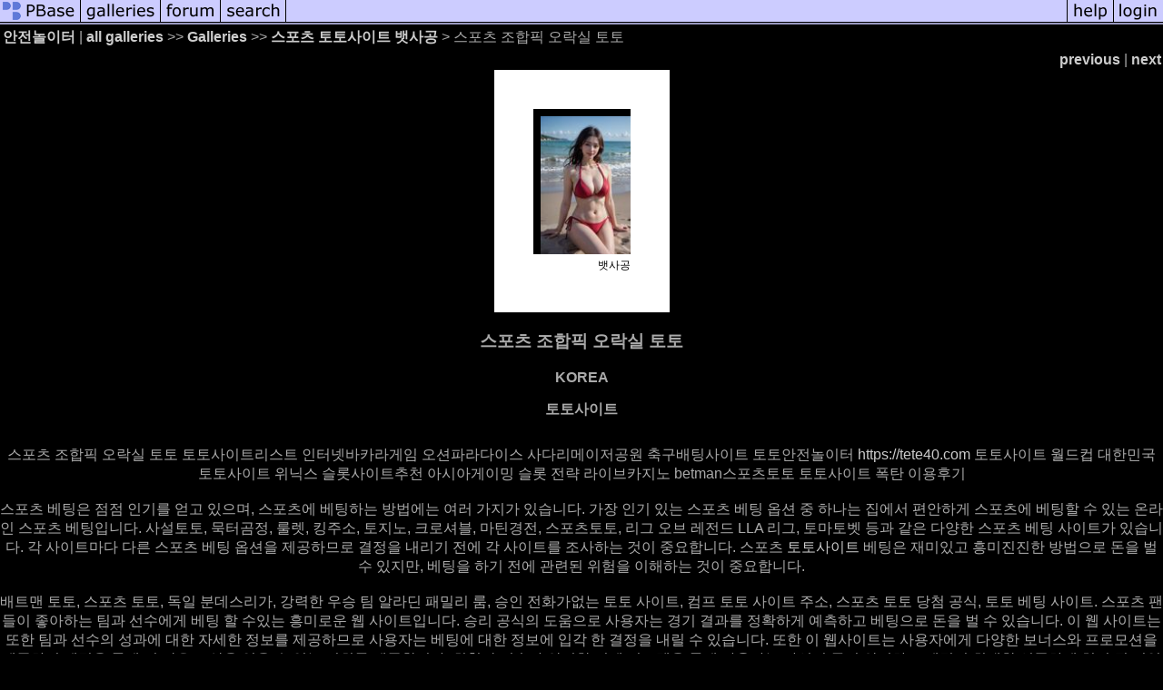

--- FILE ---
content_type: text/html; charset=ISO-8859-1
request_url: https://pbase.com/sian8754/image/173798033
body_size: 4023
content:
<html lang="en-US"><head>
<title>&#49828;&#54252;&#52768; &#51312;&#54633;&#54589; &#50724;&#46973;&#49892; &#53664;&#53664; photo - &#50504;&#51204;&#45440;&#51060;&#53552; photos at pbase.com</title>
<link rel="stylesheet" type="text/css" href="https://ap1.pbase.com/styles/gallery2.v4.css">
<link rel="stylesheet" type="text/css" href="https://css.pbase.com/styles/73599.css">
<meta name="keywords" content="&#53664;&#53664;&#49324;&#51060;&#53944;,,&#49324;&#49444;&#53664;&#53664;,,&#53664;&#53664;">
<meta property="og:site_name" content="PBase"/>
<meta property="og:title" content="&#49828;&#54252;&#52768; &#51312;&#54633;&#54589; &#50724;&#46973;&#49892; &#53664;&#53664; by &#50504;&#51204;&#45440;&#51060;&#53552;"/>
<meta property="og:type" content="photo"/>
<meta property="og:image" content="https://a4.pbase.com/g13/07/2076407/3/173798033.020e1cf9.JPEG"/>
<meta property="og:url" content="https://pbase.com/sian8754/image/173798033"/>
<meta property="fb:admins" content="1056217662"/>
<meta property="fb:page_id" content="204057099643592"/>
<meta name="pinterest" content="nopin" />
<script language="JavaScript" type="text/javascript" src="https://ap1.pbase.com/js/jquery-1.9.1.min.js"></script>
<script language="JavaScript" type="text/javascript" src="https://ap1.pbase.com/js/jquery.mobile.custom.min.js"></script>
<script language="JavaScript" type="text/javascript" src="https://ap1.pbase.com/js/ajaxRequestObject.js"></script>
<script language="JavaScript" type="text/javascript" src="https://ap1.pbase.com/js/ajaxVote.v2.js"></script>
<script language="JavaScript" type="text/javascript" src="https://ap1.pbase.com/js/comments.v9.js"></script>
</head><body>
<TABLE border=0 cellspacing=0 cellpadding=0 width="100%"><tr>
<td><A HREF="https://pbase.com" target="_top" title="pbase photos"><IMG src="https://ap1.pbase.com/site/m_pbase.gif" border=0 alt="photo sharing and upload"></A></td>
<td><A HREF="https://pbase.com/galleries" target="_top" title="recent picture uploads"><IMG src="https://ap1.pbase.com/site/m_g.gif" border=0 alt="picture albums"></A></td>
<td><A HREF="https://forum.pbase.com" target="_top" title="photography discussion forums"><IMG src="https://ap1.pbase.com/site/m_f.gif" border=0 alt="photo forums"></A></td>
<td><A HREF="https://pbase.com/search" target="_top" title="pbase photo search"><IMG src="https://ap1.pbase.com/site/m_s.gif" border=0 alt="search pictures"></A></td>
<td width="100%"><A HREF="https://pbase.com/galleries?view=popular" target="_top" title="popular photos"><IMG src="https://ap1.pbase.com/site/m_sp.gif" border=0 height="28" width="100%" alt="popular photos"></a></td>

<td><A HREF="https://pbase.com/help" target="_top" title="give me some help"><IMG src="https://ap1.pbase.com/site/m_h.gif" border=0 alt="photography help"></A></td>
<td><A HREF="https://pbase.com/login" target="_top" title="login to pbase"><IMG src="https://ap1.pbase.com/site/m_l.gif" border=0 alt="login"></A></td>
</tr></table>
<!-- END menu bar -->

<div id="imagepage" class="imagepage">
<div id="localmenu" class="localmenu">
  <table border=0>
    <tr>
      <td align=left >
      <a href="/sian8754/profile" title="goto sian8754's profile page">&#50504;&#51204;&#45440;&#51060;&#53552;</a> | 
<span class="treepath">
      <a href="/sian8754" title="view all of sian8754's galleries">all galleries</a> >> 
<a href="/sian8754/root"> Galleries</a> >>
 
      <a href="/sian8754/totosite" title="view thumbnails">&#49828;&#54252;&#52768; &#53664;&#53664;&#49324;&#51060;&#53944; &#48195;&#49324;&#44277;</a> > 
      &#49828;&#54252;&#52768; &#51312;&#54633;&#54589; &#50724;&#46973;&#49892; &#53664;&#53664;
</span>
      </td>
    </tr>
  </table>
</div>

<div id="slideshow" class="slideshow">
<table border=0 cellspacing=1 width="100%" >
<tr> <TD width="100%" nowrap>
<a href="/sian8754/image/173789033" class="prev_link" title="&larr; on keyboard">previous</a>
 | <a href="/sian8754/image/173820201" class="next_link" title="&rarr; on keyboard">next</a>
    </td>
  </tr>
</table>
</div>


<!-- BEGIN image table -->
<div id="image" class="image">
<table width=0 border=0 align="center" class="imagetable">
<TR><TD colspan=2>
<div id="imgdiv" class="" style="position:relative; width:107px; padding-bottom:160px; height:0; overflow:hidden; background:inherit;">
  <a href="/sian8754/totosite" >
    <IMG  class="display auto-size" src="https://a4.pbase.com/t13/07/2076407/4/173798033.38ca6268.JPEG" imgsize="small" imgx="107" imgy="160" border=0 ALT="&#49828;&#54252;&#52768; &#51312;&#54633;&#54589; &#50724;&#46973;&#49892; &#53664;&#53664;">
  </a>
</div>
</TD></TR>
<TR><TD align="left" valign=top>
<span class=date></span>
</TD>
<TD align="right"><span class=artist>&#48195;&#49324;&#44277;</span> </TD>
</TR></table>
</div>
<!-- END image table -->

<div id="imageinfo" class="imageinfo">
  <h3 class="title"><span class="title">&#49828;&#54252;&#52768; &#51312;&#54633;&#54589; &#50724;&#46973;&#49892; &#53664;&#53664;</span>
</h3>
  <h3 class="location"><span class="location">KOREA </span></h3>


  <div id="imagecaption" class="imagecaption">
  <p class="caption">
  <h1>&#53664;&#53664;&#49324;&#51060;&#53944;</h1> <br>&#49828;&#54252;&#52768; &#51312;&#54633;&#54589; &#50724;&#46973;&#49892; &#53664;&#53664; &#53664;&#53664;&#49324;&#51060;&#53944;&#47532;&#49828;&#53944; &#51064;&#53552;&#45367;&#48148;&#52852;&#46972;&#44172;&#51076;  &#50724;&#49496;&#54028;&#46972;&#45796;&#51060;&#49828; &#49324;&#45796;&#47532;&#47700;&#51060;&#51200;&#44277;&#50896; &#52629;&#44396;&#48176;&#54021;&#49324;&#51060;&#53944; &#53664;&#53664;&#50504;&#51204;&#45440;&#51060;&#53552; <a href="https://tete40.com" target="_blank" title="tete40.com">https://tete40.com</a> &#53664;&#53664;&#49324;&#51060;&#53944; &#50900;&#46300;&#52981; &#45824;&#54620;&#48124;&#44397; &#53664;&#53664;&#49324;&#51060;&#53944; &#50948;&#45769;&#49828;  &#49836;&#47215;&#49324;&#51060;&#53944;&#52628;&#52380; &#50500;&#49884;&#50500;&#44172;&#51060;&#48141; &#49836;&#47215; &#51204;&#47029; &#46972;&#51060;&#48652;&#52852;&#51648;&#45432; betman&#49828;&#54252;&#52768;&#53664;&#53664; &#53664;&#53664;&#49324;&#51060;&#53944; &#54253;&#53444; &#51060;&#50857;&#54980;&#44592;  <br><br>&#49828;&#54252;&#52768; &#48288;&#54021;&#51008; &#51216;&#51216; &#51064;&#44592;&#47484; &#50619;&#44256; &#51080;&#51004;&#47728;, &#49828;&#54252;&#52768;&#50640; &#48288;&#54021;&#54616;&#45716; &#48169;&#48277;&#50640;&#45716; &#50668;&#47084; &#44032;&#51648;&#44032; &#51080;&#49845;&#45768;&#45796;. &#44032;&#51109; &#51064;&#44592; &#51080;&#45716; &#49828;&#54252;&#52768; &#48288;&#54021; &#50741;&#49496; &#51473; &#54616;&#45208;&#45716; &#51665;&#50640;&#49436; &#54200;&#50504;&#54616;&#44172; &#49828;&#54252;&#52768;&#50640; &#48288;&#54021;&#54624; &#49688; &#51080;&#45716; &#50728;&#46972;&#51064; &#49828;&#54252;&#52768; &#48288;&#54021;&#51077;&#45768;&#45796;. &#49324;&#49444;&#53664;&#53664;, &#47925;&#53552;&#44272;&#51221;, &#47344;&#47131;, &#53433;&#51452;&#49548;, &#53664;&#51648;&#45432;, &#53356;&#47196;&#49492;&#48660;, &#47560;&#54004;&#44221;&#51204;, &#49828;&#54252;&#52768;&#53664;&#53664;, &#47532;&#44536; &#50724;&#48652; &#47112;&#51204;&#46300; LLA &#47532;&#44536;, &#53664;&#47560;&#53664;&#48307; &#46321;&#44284; &#44057;&#51008; &#45796;&#50577;&#54620; &#49828;&#54252;&#52768; &#48288;&#54021; &#49324;&#51060;&#53944;&#44032; &#51080;&#49845;&#45768;&#45796;. &#44033; &#49324;&#51060;&#53944;&#47560;&#45796; &#45796;&#47480; &#49828;&#54252;&#52768; &#48288;&#54021; &#50741;&#49496;&#51012; &#51228;&#44277;&#54616;&#48064;&#47196; &#44208;&#51221;&#51012; &#45236;&#47532;&#44592; &#51204;&#50640; &#44033; &#49324;&#51060;&#53944;&#47484; &#51312;&#49324;&#54616;&#45716; &#44163;&#51060; &#51473;&#50836;&#54633;&#45768;&#45796;. &#49828;&#54252;&#52768; <a href="https://myspace.com/totosite41" target="_blank" title="&#53664;&#53664;&#49324;&#51060;&#53944;">&#53664;&#53664;&#49324;&#51060;&#53944;</a> &#48288;&#54021;&#51008; &#51116;&#48120;&#51080;&#44256; &#55141;&#48120;&#51652;&#51652;&#54620; &#48169;&#48277;&#51004;&#47196; &#46024;&#51012; &#48268; &#49688; &#51080;&#51648;&#47564;, &#48288;&#54021;&#51012; &#54616;&#44592; &#51204;&#50640; &#44288;&#47144;&#46108; &#50948;&#54744;&#51012; &#51060;&#54644;&#54616;&#45716; &#44163;&#51060; &#51473;&#50836;&#54633;&#45768;&#45796;.<br><br>&#48176;&#53944;&#47592; &#53664;&#53664;, &#49828;&#54252;&#52768; &#53664;&#53664;, &#46021;&#51068; &#48516;&#45936;&#49828;&#47532;&#44032;, &#44053;&#47141;&#54620; &#50864;&#49849; &#54016; &#50508;&#46972;&#46360; &#54056;&#48128;&#47532; &#47352;, &#49849;&#51064; &#51204;&#54868;&#44032;&#50630;&#45716; &#53664;&#53664; &#49324;&#51060;&#53944;, &#52980;&#54532; &#53664;&#53664; &#49324;&#51060;&#53944; &#51452;&#49548;, &#49828;&#54252;&#52768; &#53664;&#53664; &#45817;&#52392; &#44277;&#49885;, &#53664;&#53664; &#48288;&#54021; &#49324;&#51060;&#53944;. &#49828;&#54252;&#52768; &#54060;&#46308;&#51060; &#51339;&#50500;&#54616;&#45716; &#54016;&#44284; &#49440;&#49688;&#50640;&#44172; &#48288;&#54021; &#54624; &#49688;&#51080;&#45716; &#55141;&#48120;&#47196;&#50868; &#50937; &#49324;&#51060;&#53944;&#51077;&#45768;&#45796;. &#49849;&#47532; &#44277;&#49885;&#51032; &#46020;&#50880;&#51004;&#47196; &#49324;&#50857;&#51088;&#45716; &#44221;&#44592; &#44208;&#44284;&#47484; &#51221;&#54869;&#54616;&#44172; &#50696;&#52769;&#54616;&#44256; &#48288;&#54021;&#51004;&#47196; &#46024;&#51012; &#48268; &#49688; &#51080;&#49845;&#45768;&#45796;. &#51060; &#50937; &#49324;&#51060;&#53944;&#45716; &#46608;&#54620; &#54016;&#44284; &#49440;&#49688;&#51032; &#49457;&#44284;&#50640; &#45824;&#54620; &#51088;&#49464;&#54620; &#51221;&#48372;&#47484; &#51228;&#44277;&#54616;&#48064;&#47196; &#49324;&#50857;&#51088;&#45716; &#48288;&#54021;&#50640; &#45824;&#54620; &#51221;&#48372;&#50640; &#51077;&#44033; &#54620; &#44208;&#51221;&#51012; &#45236;&#47540; &#49688; &#51080;&#49845;&#45768;&#45796;. &#46608;&#54620; &#51060; &#50937;&#49324;&#51060;&#53944;&#45716; &#49324;&#50857;&#51088;&#50640;&#44172; &#45796;&#50577;&#54620; &#48372;&#45320;&#49828;&#50752; &#54532;&#47196;&#47784;&#49496;&#51012; &#51228;&#44277;&#54616;&#50668; &#48288;&#54021;&#51012; &#53685;&#54644; &#45908; &#47566;&#51008; &#48372;&#49345;&#51012; &#50619;&#51012; &#49688; &#51080;&#45716; &#44592;&#54924;&#47484; &#51228;&#44277;&#54633;&#45768;&#45796;. &#52572;&#52392;&#45800; &#44592;&#49696;&#44284; &#50504;&#51204;&#54620; &#44208;&#51228; &#49884;&#49828;&#53596;&#51012; &#53685;&#54644; &#49324;&#50857;&#51088;&#45716; &#51088;&#49888;&#51032; &#46024;&#51060; &#50504;&#51204;&#54616;&#44256; &#48288;&#54021;&#51060; &#52572;&#45824;&#54620; &#49888;&#51473;&#54616;&#44172; &#52376;&#47532; &#46112; &#44163;&#51076;&#51012; &#54869;&#49888; &#54624; &#49688; &#51080;&#49845;&#45768;&#45796;.<br><br><h2>&#53664;&#53664;&#49324;&#51060;&#53944; &#47784;&#51020;</h2>  <br><br>&#48307; &#54588;&#49828;&#53944; &#49828;&#54252;&#52768; &#51312;&#54633;&#54589; &#53664;&#53664; &#50732;&#51064;119 &#50504;&#51204;&#52852;&#51648;&#45432;&#51452;&#49548; &#50508;&#46972;&#46360;&#45432;&#54616;&#50864; &#53364;&#47101;&#44264;&#46300;&#52852;&#51648;&#45432; &#44264;&#54532; &#50857;&#50612;  &#44160;&#51613;&#49324;&#51060;&#53944; &#51077;&#54540; &#49828;&#54252;&#52768;&#53664;&#53664; &#52629;&#48176;&#54021; &#48143; &#48372;&#54744;&#48176;&#54021; &#49828;&#54252;&#52768;&#53664;&#53664; &#52629;&#44396; &#45364;&#51228;&#54000; MGM&#54589; &#54028;&#50892;&#48380;&#45440;&#51060;&#53552;&#52628;&#52380; &#50728;&#46972;&#51064;&#52852;&#51648;&#45432;&#49324;&#51060;&#53944; MGM&#48176;&#54021;&#54616;&#45716;&#48277; <a href="https://kuku40.com" target="_blank" title="kuku40.com">https://kuku40.com</a> &#53664;&#53664;&#50752;&#54532;&#47196;&#53664;&#49464;&#49345;&#49324;&#45716;&#51060;&#50556;&#44592; &#54532;&#47196;&#54168;&#49492;&#45328; &#47532;&#44536; &#53664;&#53664; 
  </p>
  </div>

  <div id="techinfo" class="techinfo">
  </div>

  <div id="othersizes" class="othersizes">
  <br>
  <span class="othersizes">other sizes: 
    <a href="/sian8754/image/173798033/small" title="107 x 160 pixels " rel="nofollow" imgurl="https://a4.pbase.com/t13/07/2076407/4/173798033.38ca6268.JPEG" imgx="107" imgy="160" imgsize="small">small</a> 
    <a href="/sian8754/image/173798033/medium" title="267 x 400 pixels " rel="nofollow" imgurl="https://a4.pbase.com/g13/07/2076407/3/173798033.020e1cf9.JPEG" imgx="267" imgy="400" imgsize="medium">medium</a> 
    <a href="/sian8754/image/173798033/large" title="533 x 800 pixels " rel="nofollow" imgurl="https://a4.pbase.com/g13/07/2076407/2/173798033.18196721.JPEG" imgx="533" imgy="800" imgsize="large">large</a> 
    <a href="/sian8754/image/173798033/original" title="564 x 846 pixels " rel="nofollow" imgurl="https://a4.pbase.com/o12/07/2076407/1/173798033.SU4d6NzZ.f12cd9bd46756ecaa0c8c5a4794743a2.jpg" imgx="564" imgy="846" imgsize="original">original</a> 
    <a href="#" title="Fit image to my window" rel="nofollow" id="auto_size" auto_size="Y" imgsize="auto">auto</a> 
  </span>
  <BR>
  </div>

<div id="slideshow" class="slideshow">
<table border=0 cellspacing=1 width="100%" >
<tr> <TD width="100%" nowrap>
<a href="/sian8754/image/173789033" class="prev_link" title="&larr; on keyboard">previous</a>
 | <a href="/sian8754/image/173820201" class="next_link" title="&rarr; on keyboard">next</a>
    </td>
  </tr>
</table>
</div>


</div>

<table border=0 cellspacing=0 cellpadding=2 width="95%" align=center >
<tr>
<td nowrap>

<span id="socialSharing">
  
  <a id="share" href="#" url="https://pbase.com/sian8754/image/173798033" rel="nofollow">share</a>
  <span id="socialSharingButtons" switch="off" style="display: none;"></span>
</span>
</td></tr></table>
<A name="comment_list" id="comment_list"></A>
<DIV class="comment_section">
<div id="commententry" style="display:none;">
  <FORM name="add_comment" action="/sian8754/image/173798033" method="POST" enctype="application/x-www-form-urlencoded">
  <table border=0 cellpadding=0 cellspacing=0>
    <tr><td colspan=2>Type your message and click Add Comment</td></tr>
    <tr>
    <td colspan=2 class="message_body">
      <textarea  name="message" rows="6" cols="90"></textarea>
    </td>
    </tr>
    <tr><td colspan=2><span class="small">
It is best to <a href="/login">login</a> or <a href="/register">register</a> first but you may post as a guest.<br>
Enter an optional name and contact email address.
    <span style="display:none;">Name <input type="text" name="comtitle" size=12 maxlength=24></span>
    </td></tr>
    <tr><td colspan=2>
Name <input type="text" name="guest_name" size=24 maxlength=32>
 Email <input type="text" name="guest_email" size=32 maxlength=64>
    </td></tr>
    <tr><td>
      <input type="submit" name="submit" value="Add Comment">
      <a href="/help/comments">help</a>
    </td>
    <td nowrap align="right">
      <input type="checkbox" name="private_flag" value="Y"> <span class="small">private comment</span>
    </td>
    </tr>
  </table>

  <input type="hidden" name="code" value="1">
  <input type="hidden" name="id" value="173798033">
  <input type="hidden" name="key" value="aawqlAImNFhT6KILEHJIc5yc">
  </FORM>
</div>
<div id="commentlist">
</div>
<div id="commententry" style="">
  <FORM name="add_comment" action="/sian8754/image/173798033" method="POST" enctype="application/x-www-form-urlencoded">
  <table border=0 cellpadding=0 cellspacing=0>
    <tr><td colspan=2>Type your message and click Add Comment</td></tr>
    <tr>
    <td colspan=2 class="message_body">
      <textarea  name="message" rows="6" cols="90"></textarea>
    </td>
    </tr>
    <tr><td colspan=2><span class="small">
It is best to <a href="/login">login</a> or <a href="/register">register</a> first but you may post as a guest.<br>
Enter an optional name and contact email address.
    <span style="display:none;">Name <input type="text" name="comtitle" size=12 maxlength=24></span>
    </td></tr>
    <tr><td colspan=2>
Name <input type="text" name="guest_name" size=24 maxlength=32>
 Email <input type="text" name="guest_email" size=32 maxlength=64>
    </td></tr>
    <tr><td>
      <input type="submit" name="submit" value="Add Comment">
      <a href="/help/comments">help</a>
    </td>
    <td nowrap align="right">
      <input type="checkbox" name="private_flag" value="Y"> <span class="small">private comment</span>
    </td>
    </tr>
  </table>

  <input type="hidden" name="code" value="1">
  <input type="hidden" name="id" value="173798033">
  <input type="hidden" name="key" value="aawqlAImNFhT6KILEHJIc5yc">
  </FORM>
</div>
</DIV>
</div>
<script src="https://ap1.pbase.com/js/jquery_form.js" type="text/javascript"></script>
<script src="https://ap1.pbase.com/js/social.js"></script>

</body>
</html>